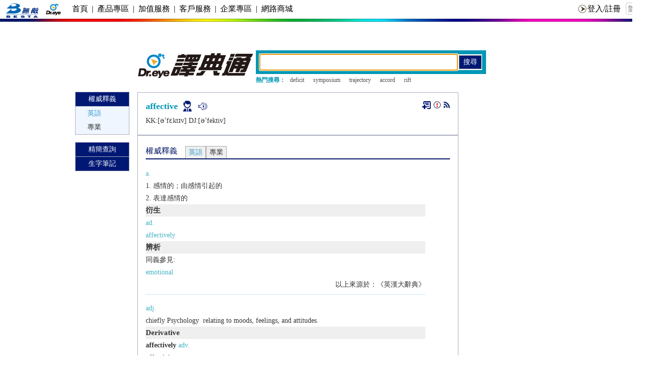

--- FILE ---
content_type: text/html; charset=UTF-8
request_url: https://yun.dreye.com/ews/login_qwz.php?urlback=aHR0cHM6Ly95dW4uZHJleWUuY29tL2RpY3RfbmV3L2RpY3QucGhwP3c9YWZmZWN0aXZl
body_size: 730
content:
<!DOCTYPE html PUBLIC "-//W3C//DTD XHTML 1.0 Transitional//EN" "http://www.w3.org/TR/xhtml1/DTD/xhtml1-transitional.dtd">
<html xmlns="http://www.w3.org/1999/xhtml">
<head>
<meta http-equiv="Content-Type" content="text/html; charset=utf-8" />
<title>登入</title>
<link href="css/head_login.css" rel="stylesheet" type="text/css">
</head>
<body>
<!-- 登陆模块 start -->
<div class="top_right">
	<div class="top_right_logout">
	<table width="240" border="0" align="center" cellpadding="0" cellspacing="0">
		<tr align="right">
			<td width="180"><span><img src="images/title_14.gif" style="vertical-align:middle"><a id="login_link" href="/ews/forum/ucp.php?mode=login&dr_url=aHR0cHM6Ly95dW4uZHJleWUuY29tL2RpY3RfbmV3L2RpY3QucGhwP3c9YWZmZWN0aXZl" target="_parent">登入/註冊</a></span></td>
			<td width="60"><a href="https://www.dreye.com.cn" target="_blank"><img src="images/title_18.gif" width="25" height="25" hspace="1" style="border:none;"></a><a href="https://www.dreye.com" target="_blank"><img src="images/title_1901.gif" width="25" height="25" hspace="1" style="border:none;"></a></td>
		</tr>
	</table>
	</div>
</div> 
<!-- 登陆模块 end -->

</body>
</html>

--- FILE ---
content_type: text/html; charset=utf-8
request_url: https://www.google.com/recaptcha/api2/aframe
body_size: 265
content:
<!DOCTYPE HTML><html><head><meta http-equiv="content-type" content="text/html; charset=UTF-8"></head><body><script nonce="dUeey8lO5as7wKPcP9scZw">/** Anti-fraud and anti-abuse applications only. See google.com/recaptcha */ try{var clients={'sodar':'https://pagead2.googlesyndication.com/pagead/sodar?'};window.addEventListener("message",function(a){try{if(a.source===window.parent){var b=JSON.parse(a.data);var c=clients[b['id']];if(c){var d=document.createElement('img');d.src=c+b['params']+'&rc='+(localStorage.getItem("rc::a")?sessionStorage.getItem("rc::b"):"");window.document.body.appendChild(d);sessionStorage.setItem("rc::e",parseInt(sessionStorage.getItem("rc::e")||0)+1);localStorage.setItem("rc::h",'1769383664752');}}}catch(b){}});window.parent.postMessage("_grecaptcha_ready", "*");}catch(b){}</script></body></html>